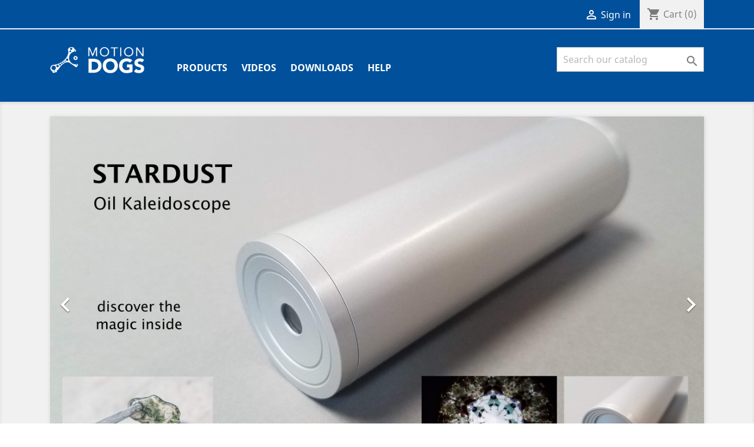

--- FILE ---
content_type: text/html; charset=utf-8
request_url: https://www.motiondogs.com/
body_size: 8800
content:
<!doctype html>
<html lang="en">

  <head>
    
      
  <meta charset="utf-8">


  <meta http-equiv="x-ua-compatible" content="ie=edge">



  <title>Motion Dogs | Wireless Follow Focus Systems and Filmmaking Gear</title>
  <meta name="description" content="Creators of the super affordable open source Lenzhound wireless follow focus system.">
  <meta name="keywords" content="">
      
                  <link rel="alternate" href="https://www.motiondogs.com/" hreflang="en-us">
        



  <meta name="viewport" content="width=device-width, initial-scale=1">



  <link rel="icon" type="image/vnd.microsoft.icon" href="/img/favicon.ico?1536856715">
  <link rel="shortcut icon" type="image/x-icon" href="/img/favicon.ico?1536856715">



    <link rel="stylesheet" href="https://www.motiondogs.com/themes/md_classic/assets/cache/theme-9d58b338.css" type="text/css" media="all">




  

  <script type="text/javascript">
        var prestashop = {"cart":{"products":[],"totals":{"total":{"type":"total","label":"Total","amount":0,"value":"$0.00"},"total_including_tax":{"type":"total","label":"Total (tax incl.)","amount":0,"value":"$0.00"},"total_excluding_tax":{"type":"total","label":"Total (tax excl.)","amount":0,"value":"$0.00"}},"subtotals":{"products":{"type":"products","label":"Subtotal","amount":0,"value":"$0.00"},"discounts":null,"shipping":{"type":"shipping","label":"Shipping","amount":0,"value":"Free"},"tax":{"type":"tax","label":"Taxes","amount":0,"value":"$0.00"}},"products_count":0,"summary_string":"0 items","vouchers":{"allowed":1,"added":[]},"discounts":[{"id_cart_rule":"275","id_customer":"0","date_from":"2018-09-26 12:00:00","date_to":"2050-01-01 12:00:00","description":"Get free standard shipping in the US on all overs over $99","quantity":"984","quantity_per_user":"99","priority":"1","partial_use":"1","code":"","minimum_amount":"99.00","minimum_amount_tax":"0","minimum_amount_currency":"1","minimum_amount_shipping":"0","country_restriction":"1","carrier_restriction":"1","group_restriction":"0","cart_rule_restriction":"0","product_restriction":"0","shop_restriction":"0","free_shipping":"1","reduction_percent":"0.00","reduction_amount":"0.00","reduction_tax":"0","reduction_currency":"1","reduction_product":"0","reduction_exclude_special":"0","gift_product":"0","gift_product_attribute":"0","highlight":"1","active":"1","date_add":"2018-09-26 12:38:32","date_upd":"2020-10-19 09:22:03","id_lang":"1","name":"FREE US Shipping Orders $99+","quantity_for_user":99}],"minimalPurchase":0,"minimalPurchaseRequired":""},"currency":{"name":"US Dollar","iso_code":"USD","iso_code_num":"840","sign":"$"},"customer":{"lastname":null,"firstname":null,"email":null,"birthday":null,"newsletter":null,"newsletter_date_add":null,"optin":null,"website":null,"company":null,"siret":null,"ape":null,"is_logged":false,"gender":{"type":null,"name":null},"addresses":[]},"language":{"name":"English (English)","iso_code":"en","locale":"en-US","language_code":"en-us","is_rtl":"0","date_format_lite":"m\/d\/Y","date_format_full":"m\/d\/Y H:i:s","id":1},"page":{"title":"","canonical":null,"meta":{"title":"Motion Dogs | Wireless Follow Focus Systems and Filmmaking Gear","description":"Creators of the super affordable open source Lenzhound wireless follow focus system.","keywords":"","robots":"index"},"page_name":"index","body_classes":{"lang-en":true,"lang-rtl":false,"country-US":true,"currency-USD":true,"layout-full-width":true,"page-index":true,"tax-display-disabled":true},"admin_notifications":[]},"shop":{"name":"Motion Dogs","logo":"\/img\/motion-dogs-wireless-follow-focus-camera-support-logo-1536856715.jpg","stores_icon":"\/img\/logo_stores.png","favicon":"\/img\/favicon.ico"},"urls":{"base_url":"https:\/\/www.motiondogs.com\/","current_url":"https:\/\/www.motiondogs.com\/","shop_domain_url":"https:\/\/www.motiondogs.com","img_ps_url":"https:\/\/www.motiondogs.com\/img\/","img_cat_url":"https:\/\/www.motiondogs.com\/img\/c\/","img_lang_url":"https:\/\/www.motiondogs.com\/img\/l\/","img_prod_url":"https:\/\/www.motiondogs.com\/img\/p\/","img_manu_url":"https:\/\/www.motiondogs.com\/img\/m\/","img_sup_url":"https:\/\/www.motiondogs.com\/img\/su\/","img_ship_url":"https:\/\/www.motiondogs.com\/img\/s\/","img_store_url":"https:\/\/www.motiondogs.com\/img\/st\/","img_col_url":"https:\/\/www.motiondogs.com\/img\/co\/","img_url":"https:\/\/www.motiondogs.com\/themes\/md_classic\/assets\/img\/","css_url":"https:\/\/www.motiondogs.com\/themes\/md_classic\/assets\/css\/","js_url":"https:\/\/www.motiondogs.com\/themes\/md_classic\/assets\/js\/","pic_url":"https:\/\/www.motiondogs.com\/upload\/","pages":{"address":"https:\/\/www.motiondogs.com\/address","addresses":"https:\/\/www.motiondogs.com\/addresses","authentication":"https:\/\/www.motiondogs.com\/login","cart":"https:\/\/www.motiondogs.com\/cart","category":"https:\/\/www.motiondogs.com\/index.php?controller=category","cms":"https:\/\/www.motiondogs.com\/index.php?controller=cms","contact":"https:\/\/www.motiondogs.com\/contact-us","discount":"https:\/\/www.motiondogs.com\/discount","guest_tracking":"https:\/\/www.motiondogs.com\/guest-tracking","history":"https:\/\/www.motiondogs.com\/order-history","identity":"https:\/\/www.motiondogs.com\/identity","index":"https:\/\/www.motiondogs.com\/","my_account":"https:\/\/www.motiondogs.com\/my-account","order_confirmation":"https:\/\/www.motiondogs.com\/order-confirmation","order_detail":"https:\/\/www.motiondogs.com\/index.php?controller=order-detail","order_follow":"https:\/\/www.motiondogs.com\/order-follow","order":"https:\/\/www.motiondogs.com\/order","order_return":"https:\/\/www.motiondogs.com\/index.php?controller=order-return","order_slip":"https:\/\/www.motiondogs.com\/credit-slip","pagenotfound":"https:\/\/www.motiondogs.com\/page-not-found","password":"https:\/\/www.motiondogs.com\/password-recovery","pdf_invoice":"https:\/\/www.motiondogs.com\/index.php?controller=pdf-invoice","pdf_order_return":"https:\/\/www.motiondogs.com\/index.php?controller=pdf-order-return","pdf_order_slip":"https:\/\/www.motiondogs.com\/index.php?controller=pdf-order-slip","prices_drop":"https:\/\/www.motiondogs.com\/prices-drop","product":"https:\/\/www.motiondogs.com\/index.php?controller=product","search":"https:\/\/www.motiondogs.com\/search","sitemap":"https:\/\/www.motiondogs.com\/sitemap","stores":"https:\/\/www.motiondogs.com\/stores","supplier":"https:\/\/www.motiondogs.com\/supplier","register":"https:\/\/www.motiondogs.com\/login?create_account=1","order_login":"https:\/\/www.motiondogs.com\/order?login=1"},"alternative_langs":{"en-us":"https:\/\/www.motiondogs.com\/"},"theme_assets":"\/themes\/md_classic\/assets\/","actions":{"logout":"https:\/\/www.motiondogs.com\/?mylogout="},"no_picture_image":{"bySize":{"small_default":{"url":"https:\/\/www.motiondogs.com\/img\/p\/en-default-small_default.jpg","width":98,"height":98},"cart_default":{"url":"https:\/\/www.motiondogs.com\/img\/p\/en-default-cart_default.jpg","width":125,"height":125},"home_default":{"url":"https:\/\/www.motiondogs.com\/img\/p\/en-default-home_default.jpg","width":250,"height":250},"medium_default":{"url":"https:\/\/www.motiondogs.com\/img\/p\/en-default-medium_default.jpg","width":452,"height":452},"large_default":{"url":"https:\/\/www.motiondogs.com\/img\/p\/en-default-large_default.jpg","width":800,"height":800}},"small":{"url":"https:\/\/www.motiondogs.com\/img\/p\/en-default-small_default.jpg","width":98,"height":98},"medium":{"url":"https:\/\/www.motiondogs.com\/img\/p\/en-default-home_default.jpg","width":250,"height":250},"large":{"url":"https:\/\/www.motiondogs.com\/img\/p\/en-default-large_default.jpg","width":800,"height":800},"legend":""}},"configuration":{"display_taxes_label":false,"display_prices_tax_incl":false,"is_catalog":false,"show_prices":true,"opt_in":{"partner":false},"quantity_discount":{"type":"discount","label":"Discount"},"voucher_enabled":1,"return_enabled":1},"field_required":[],"breadcrumb":{"links":[{"title":"Home","url":"https:\/\/www.motiondogs.com\/"}],"count":1},"link":{"protocol_link":"https:\/\/","protocol_content":"https:\/\/"},"time":1769198704,"static_token":"b515b4574dea194a5198395067aec3c0","token":"f5e44d54cb2a49d57a6dfbed72ad7c7c"};
        var psemailsubscription_subscription = "https:\/\/www.motiondogs.com\/module\/ps_emailsubscription\/subscription";
      </script>



  





<!-- Google Tag Manager -->
<script>(function(w,d,s,l,i){w[l]=w[l]||[];w[l].push({'gtm.start':
new Date().getTime(),event:'gtm.js'});var f=d.getElementsByTagName(s)[0],
j=d.createElement(s),dl=l!='dataLayer'?'&l='+l:'';j.async=true;j.src=
'https://www.googletagmanager.com/gtm.js?id='+i+dl;f.parentNode.insertBefore(j,f);
})(window,document,'script','dataLayer','GTM-K6F59T');</script>
<!-- End Google Tag Manager -->
    
  </head>

  <body id="index" class="lang-en country-us currency-usd layout-full-width page-index tax-display-disabled">
	 
	<!-- Google Tag Manager (noscript) -->
	<noscript><iframe src="https://www.googletagmanager.com/ns.html?id=GTM-K6F59T"
	height="0" width="0" style="display:none;visibility:hidden"></iframe></noscript>
	<!-- End Google Tag Manager (noscript) -->	  
<!--	  
	  <div class="md_topbar">
		  Black Friday Sale! Free US shipping for orders over $99 and savings on ALL items.
	  </div>
-->  

    
      
    

    <main>
      
              

      <header id="header">
        
          
  <div class="header-banner">
    
  </div>



  <nav class="header-nav">
    <div class="container">
      <div class="row">
        <div class="hidden-sm-down">
          <div class="col-md-5 col-xs-12">
            
          </div>
          <div class="col-md-7 right-nav">
              <div id="_desktop_user_info">
  <div class="user-info">
          <a
        href="https://www.motiondogs.com/my-account"
        title="Log in to your customer account"
        rel="nofollow"
      >
        <i class="material-icons">&#xE7FF;</i>
        <span class="hidden-sm-down">Sign in</span>
      </a>
      </div>
</div>
<div id="_desktop_cart">
  <div class="blockcart cart-preview inactive" data-refresh-url="//www.motiondogs.com/module/ps_shoppingcart/ajax">
    <div class="header">
              <i class="material-icons shopping-cart">shopping_cart</i>
        <span class="hidden-sm-down">Cart</span>
        <span class="cart-products-count">(0)</span>
          </div>
  </div>
</div>

          </div>
        </div>
        <div class="hidden-md-up text-sm-center mobile">
          <div class="float-xs-left" id="menu-icon">
            <i class="material-icons d-inline">&#xE5D2;</i>
          </div>
          <div class="float-xs-right" id="_mobile_cart"></div>
          <div class="float-xs-right" id="_mobile_user_info"></div>
          <div class="top-logo" id="_mobile_logo"></div>
          <div class="clearfix"></div>
        </div>
      </div>
    </div>
  </nav>



  <div class="header-top">
    <div class="container">
       <div class="row">
        <div class="col-md-2 hidden-sm-down" id="_desktop_logo">
                          <h1>
                <a href="https://www.motiondogs.com/">
                  <img class="logo img-responsive" src="/img/motion-dogs-wireless-follow-focus-camera-support-logo-1536856715.jpg" alt="Motion Dogs">
                </a>
              </h1>
                    </div>
        <div class="col-md-10 col-sm-12 position-static">
          

<div class="menu js-top-menu position-static hidden-sm-down" id="_desktop_top_menu">
    
          <ul class="top-menu" id="top-menu" data-depth="0">
                    <li class="category" id="category-3">
                          <a
                class="dropdown-item"
                                href="https://www.motiondogs.com/3-products" data-depth="0"
                              >
                                                                      <span class="float-xs-right hidden-md-up">
                    <span data-target="#top_sub_menu_969" data-toggle="collapse" class="navbar-toggler collapse-icons">
                      <i class="material-icons add">&#xE313;</i>
                      <i class="material-icons remove">&#xE316;</i>
                    </span>
                  </span>
                                Products
              </a>
                            <div  class="popover sub-menu js-sub-menu collapse" id="top_sub_menu_969">
                
          <ul class="top-menu"  data-depth="1">
                    <li class="category" id="category-4">
                          <a
                class="dropdown-item dropdown-submenu"
                                href="https://www.motiondogs.com/4-wireless-lens-control-systems" data-depth="1"
                              >
                                Wireless Lens Control Systems
              </a>
                          </li>
                    <li class="category" id="category-5">
                          <a
                class="dropdown-item dropdown-submenu"
                                href="https://www.motiondogs.com/5-belts-and-gears" data-depth="1"
                              >
                                Belts and Gears
              </a>
                          </li>
                    <li class="category" id="category-6">
                          <a
                class="dropdown-item dropdown-submenu"
                                href="https://www.motiondogs.com/6-batteries-and-power" data-depth="1"
                              >
                                Batteries and Power
              </a>
                          </li>
                    <li class="category" id="category-7">
                          <a
                class="dropdown-item dropdown-submenu"
                                href="https://www.motiondogs.com/7-rods-and-rail-blocks" data-depth="1"
                              >
                                Rods and Rail Blocks
              </a>
                          </li>
                    <li class="category" id="category-8">
                          <a
                class="dropdown-item dropdown-submenu"
                                href="https://www.motiondogs.com/8-cages-and-mounting-plates" data-depth="1"
                              >
                                                                      <span class="float-xs-right hidden-md-up">
                    <span data-target="#top_sub_menu_1316" data-toggle="collapse" class="navbar-toggler collapse-icons">
                      <i class="material-icons add">&#xE313;</i>
                      <i class="material-icons remove">&#xE316;</i>
                    </span>
                  </span>
                                Cages and Mounting Plates
              </a>
                            <div  class="collapse" id="top_sub_menu_1316">
                
          <ul class="top-menu"  data-depth="2">
                    <li class="category" id="category-9">
                          <a
                class="dropdown-item"
                 style="display:none;"                 href="https://www.motiondogs.com/9-15mm-solution-for-ronin-m" data-depth="2"
                              >
                                15mm solution for Ronin-M
              </a>
                          </li>
              </ul>
    
              </div>
                          </li>
                    <li class="category" id="category-10">
                          <a
                class="dropdown-item dropdown-submenu"
                                href="https://www.motiondogs.com/10-handles-and-nato-rails" data-depth="1"
                              >
                                Handles and NATO Rails
              </a>
                          </li>
                    <li class="category" id="category-11">
                          <a
                class="dropdown-item dropdown-submenu"
                                href="https://www.motiondogs.com/11-clamps-arms-and-mounting" data-depth="1"
                              >
                                Clamps, Arms and Mounting
              </a>
                          </li>
                    <li class="category" id="category-12">
                          <a
                class="dropdown-item dropdown-submenu"
                                href="https://www.motiondogs.com/12-other-accessories" data-depth="1"
                              >
                                Other Accessories
              </a>
                          </li>
                    <li class="category" id="category-14">
                          <a
                class="dropdown-item dropdown-submenu"
                                href="https://www.motiondogs.com/14-dji-ronin-accessories" data-depth="1"
                              >
                                DJI Ronin Accessories
              </a>
                          </li>
                    <li class="category" id="category-15">
                          <a
                class="dropdown-item dropdown-submenu"
                                href="https://www.motiondogs.com/15-lenses" data-depth="1"
                              >
                                                                      <span class="float-xs-right hidden-md-up">
                    <span data-target="#top_sub_menu_92486" data-toggle="collapse" class="navbar-toggler collapse-icons">
                      <i class="material-icons add">&#xE313;</i>
                      <i class="material-icons remove">&#xE316;</i>
                    </span>
                  </span>
                                Lenses
              </a>
                            <div  class="collapse" id="top_sub_menu_92486">
                
          <ul class="top-menu"  data-depth="2">
                    <li class="category" id="category-16">
                          <a
                class="dropdown-item"
                 style="display:none;"                 href="https://www.motiondogs.com/16-pre-owned" data-depth="2"
                              >
                                Pre-Owned
              </a>
                          </li>
              </ul>
    
              </div>
                          </li>
                    <li class="category" id="category-17">
                          <a
                class="dropdown-item dropdown-submenu"
                                href="https://www.motiondogs.com/17-pre-owned-gear" data-depth="1"
                              >
                                Pre-Owned Gear
              </a>
                          </li>
                    <li class="category" id="category-18">
                          <a
                class="dropdown-item dropdown-submenu"
                                href="https://www.motiondogs.com/18-kaleidoscopes" data-depth="1"
                              >
                                Kaleidoscopes
              </a>
                          </li>
              </ul>
    
              </div>
                          </li>
                    <li class="cms-page" id="cms-page-15">
                          <a
                class="dropdown-item"
                                href="https://www.motiondogs.com/content/15-videos" data-depth="0"
                              >
                                Videos
              </a>
                          </li>
                    <li class="cms-page" id="cms-page-26">
                          <a
                class="dropdown-item"
                                href="https://www.motiondogs.com/content/26-downloads" data-depth="0"
                              >
                                Downloads
              </a>
                          </li>
                    <li class="cms-category" id="cms-category-2">
                          <a
                class="dropdown-item"
                                href="https://www.motiondogs.com/content/category/2-help" data-depth="0"
                              >
                                                                      <span class="float-xs-right hidden-md-up">
                    <span data-target="#top_sub_menu_36467" data-toggle="collapse" class="navbar-toggler collapse-icons">
                      <i class="material-icons add">&#xE313;</i>
                      <i class="material-icons remove">&#xE316;</i>
                    </span>
                  </span>
                                Help
              </a>
                            <div  class="popover sub-menu js-sub-menu collapse" id="top_sub_menu_36467">
                
          <ul class="top-menu"  data-depth="1">
                    <li class="cms-category" id="cms-category-3">
                          <a
                class="dropdown-item dropdown-submenu"
                                href="https://www.motiondogs.com/content/category/3-legacy-firmware-v1x-docs" data-depth="1"
                              >
                                                                      <span class="float-xs-right hidden-md-up">
                    <span data-target="#top_sub_menu_43737" data-toggle="collapse" class="navbar-toggler collapse-icons">
                      <i class="material-icons add">&#xE313;</i>
                      <i class="material-icons remove">&#xE316;</i>
                    </span>
                  </span>
                                Legacy Firmware (v1.x) Docs
              </a>
                            <div  class="collapse" id="top_sub_menu_43737">
                
          <ul class="top-menu"  data-depth="2">
                    <li class="cms-page" id="cms-page-9">
                          <a
                class="dropdown-item"
                 style="display:none;"                 href="https://www.motiondogs.com/content/9-getting-started" data-depth="2"
                              >
                                Getting Started
              </a>
                          </li>
                    <li class="cms-page" id="cms-page-10">
                          <a
                class="dropdown-item"
                 style="display:none;"                 href="https://www.motiondogs.com/content/10-console-settings" data-depth="2"
                              >
                                Console Settings
              </a>
                          </li>
                    <li class="cms-page" id="cms-page-23">
                          <a
                class="dropdown-item"
                 style="display:none;"                 href="https://www.motiondogs.com/content/23-timelapse-tutorial" data-depth="2"
                              >
                                Timelapse Tutorial (v1.x)
              </a>
                          </li>
              </ul>
    
              </div>
                          </li>
                    <li class="cms-page" id="cms-page-11">
                          <a
                class="dropdown-item dropdown-submenu"
                                href="https://www.motiondogs.com/content/11-restoring-default-firmware" data-depth="1"
                              >
                                Restore Firmware from Source Code
              </a>
                          </li>
                    <li class="cms-page" id="cms-page-15">
                          <a
                class="dropdown-item dropdown-submenu"
                                href="https://www.motiondogs.com/content/15-videos" data-depth="1"
                              >
                                Videos
              </a>
                          </li>
                    <li class="cms-page" id="cms-page-18">
                          <a
                class="dropdown-item dropdown-submenu"
                                href="https://www.motiondogs.com/content/18-battery-charging" data-depth="1"
                              >
                                Battery Charging
              </a>
                          </li>
                    <li class="cms-page" id="cms-page-22">
                          <a
                class="dropdown-item dropdown-submenu"
                                href="https://www.motiondogs.com/content/22-cine-gear-add-on-instructions" data-depth="1"
                              >
                                Cine Gear Add-on Instructions
              </a>
                          </li>
                    <li class="cms-page" id="cms-page-24">
                          <a
                class="dropdown-item dropdown-submenu"
                                href="https://www.motiondogs.com/content/24-windows-driver-fix" data-depth="1"
                              >
                                Windows Driver Installation
              </a>
                          </li>
                    <li class="cms-page" id="cms-page-26">
                          <a
                class="dropdown-item dropdown-submenu"
                                href="https://www.motiondogs.com/content/26-downloads" data-depth="1"
                              >
                                Downloads
              </a>
                          </li>
                    <li class="cms-page" id="cms-page-27">
                          <a
                class="dropdown-item dropdown-submenu"
                                href="https://www.motiondogs.com/content/27-firmware-v2-quickstart" data-depth="1"
                              >
                                Users Guide
              </a>
                          </li>
              </ul>
    
              </div>
                          </li>
              </ul>
    
    <div class="clearfix"></div>
</div>
<!-- Block search module TOP -->
<div id="search_widget" class="search-widget" data-search-controller-url="//www.motiondogs.com/search">
	<form method="get" action="//www.motiondogs.com/search">
		<input type="hidden" name="controller" value="search">
		<input type="text" name="s" value="" placeholder="Search our catalog" aria-label="Search">
		<button type="submit">
			<i class="material-icons search">&#xE8B6;</i>
      <span class="hidden-xl-down">Search</span>
		</button>
	</form>
</div>
<!-- /Block search module TOP -->

          <div class="clearfix"></div>
        </div>
      </div>
      <div id="mobile_top_menu_wrapper" class="row hidden-md-up" style="display:none;">
        <div class="js-top-menu mobile" id="_mobile_top_menu"></div>
        <div class="js-top-menu-bottom">
          <div id="_mobile_currency_selector"></div>
          <div id="_mobile_language_selector"></div>
          <div id="_mobile_contact_link"></div>
        </div>
      </div>
    </div>
  </div>
  

        
      </header>

      
        
<aside id="notifications">
  <div class="container">
    
    
    
      </div>
</aside>
      

      <section id="wrapper">
        
        <div class="container">
          
            <nav data-depth="1" class="breadcrumb hidden-sm-down">
  <ol itemscope itemtype="http://schema.org/BreadcrumbList">
    
              
          <li itemprop="itemListElement" itemscope itemtype="http://schema.org/ListItem">
            <a itemprop="item" href="https://www.motiondogs.com/">
              <span itemprop="name">Home</span>
            </a>
            <meta itemprop="position" content="1">
          </li>
        
          
  </ol>
</nav>
          

          

          
  <div id="content-wrapper">
    
    

  <section id="main">

    
      
    

    
      <section id="content" class="page-home">
        

        
          
              <div id="carousel" data-ride="carousel" class="carousel slide" data-interval="5000" data-wrap="true" data-pause="hover">
    <ul class="carousel-inner" role="listbox">
              <li class="carousel-item active" role="option" aria-hidden="false">
          <a href="https://www.motiondogs.com/18-kaleidoscopes">
            <figure>
              <img src="https://www.motiondogs.com/modules/ps_imageslider/images/5825003993f52a1180b17565a8cf076bf5d9bb53_AL Banner.jpg" alt="">
                          </figure>
          </a>
        </li>
              <li class="carousel-item " role="option" aria-hidden="true">
          <a href="https://www.motiondogs.com/dji-ronin-accessories/76-procyon-gimbal-balance-locator-for-ronin-mmx.html">
            <figure>
              <img src="https://www.motiondogs.com/modules/ps_imageslider/images/18678391b8f7d724a5df52be90c1281ebe52205a_Slider-Procyon.jpg" alt="">
                          </figure>
          </a>
        </li>
          </ul>
    <div class="direction" aria-label="Carousel buttons">
      <a class="left carousel-control" href="#carousel" role="button" data-slide="prev">
        <span class="icon-prev hidden-xs" aria-hidden="true">
          <i class="material-icons">&#xE5CB;</i>
        </span>
        <span class="sr-only">Previous</span>
      </a>
      <a class="right carousel-control" href="#carousel" role="button" data-slide="next">
        <span class="icon-next" aria-hidden="true">
          <i class="material-icons">&#xE5CC;</i>
        </span>
        <span class="sr-only">Next</span>
      </a>
    </div>
  </div>
<div id="custom-text">
  <h2><span id="react-root"><span>Accessible Cinematic Technology for Filmmakers</span></span></h2>
<!-- <p><strong class="dark">Accessible Cinematic Technology for Filmmakers.<br /></strong></p> -->
<p></p>
<p><strong class="dark"><a href="https://www.motiondogs.com/4-wireless-lens-control-systems"><img src="https://www.motiondogs.com/img/cms/home-categories/Category-Wireless-Follow-Focus-Systems.jpg" alt="Wireless Follow Focus Systems" width="300" height="300" /></a><a href="https://www.motiondogs.com/7-rods-and-rail-blocks"><img src="https://www.motiondogs.com/img/cms/home-categories/Category-Rods-and-Rail-Blocks.jpg" alt="Rods and Rail Blocks" width="300" height="300" /></a><a href="https://www.motiondogs.com/14-dji-ronin-accessories"><img src="https://www.motiondogs.com/img/cms/home-categories/Category-DJI-Accessories.jpg" alt="DJI and Gimbal Accessories" width="300" height="300" /></a></strong></p>
</div>

          
        
      </section>
    

    
      <footer class="page-footer">
        
          <!-- Footer content -->
        
      </footer>
    

  </section>


    
  </div>


          
        </div>
        
      </section>

      <footer id="footer">
        
          <div class="container">
  <div class="row">
    
      <div class="block_newsletter col-lg-8 col-md-12 col-sm-12">
  <div class="row">
    <p id="block-newsletter-label" class="col-md-5 col-xs-12">Get our latest news and special sales</p>
    <div class="col-md-7 col-xs-12">
      <form action="https://www.motiondogs.com/#footer" method="post">
        <div class="row">
          <div class="col-xs-12">
            <input
              class="btn btn-primary float-xs-right hidden-xs-down"
              name="submitNewsletter"
              type="submit"
              value="Subscribe"
            >
            <input
              class="btn btn-primary float-xs-right hidden-sm-up"
              name="submitNewsletter"
              type="submit"
              value="OK"
            >
            <div class="input-wrapper">
              <input
                name="email"
                type="email"
                value=""
                placeholder="Your email address"
                aria-labelledby="block-newsletter-label"
              >
            </div>
            <input type="hidden" name="action" value="0">
            <div class="clearfix"></div>
          </div>
          <div class="col-xs-12">
                              <p>You may unsubscribe at any moment. For that purpose, please find our contact info in the legal notice.</p>
                                                          <div id="gdpr_consent" class="gdpr_module_16">
    <span class="custom-checkbox">
        <label class="psgdpr_consent_message">
            <input id="psgdpr_consent_checkbox_16" name="psgdpr_consent_checkbox" type="checkbox" value="1" class="psgdpr_consent_checkboxes_16">
            <span><i class="material-icons rtl-no-flip checkbox-checked psgdpr_consent_icon"></i></span>
            <span>I would like to sign up to receive email updates from Motion Dogs.</span>        </label>
    </span>
</div>

<script type="text/javascript">
    var psgdpr_front_controller = "https://www.motiondogs.com/module/psgdpr/FrontAjaxGdpr";
    psgdpr_front_controller = psgdpr_front_controller.replace(/\amp;/g,'');
    var psgdpr_id_customer = "0";
    var psgdpr_customer_token = "da39a3ee5e6b4b0d3255bfef95601890afd80709";
    var psgdpr_id_guest = "0";
    var psgdpr_guest_token = "4eb27fa4518a09f665981a1fc61ba759699ddb1d";

    document.addEventListener('DOMContentLoaded', function() {
        let psgdpr_id_module = "16";
        let parentForm = $('.gdpr_module_' + psgdpr_id_module).closest('form');

        let toggleFormActive = function() {
            let parentForm = $('.gdpr_module_' + psgdpr_id_module).closest('form');
            let checkbox = $('#psgdpr_consent_checkbox_' + psgdpr_id_module);
            let element = $('.gdpr_module_' + psgdpr_id_module);
            let iLoopLimit = 0;

            // by default forms submit will be disabled, only will enable if agreement checkbox is checked
            if (element.prop('checked') != true) {
                element.closest('form').find('[type="submit"]').attr('disabled', 'disabled');
            }
            $(document).on("change" ,'.psgdpr_consent_checkboxes_' + psgdpr_id_module, function() {
                if ($(this).prop('checked') == true) {
                    $(this).closest('form').find('[type="submit"]').removeAttr('disabled');
                } else {
                    $(this).closest('form').find('[type="submit"]').attr('disabled', 'disabled');
                }

            });
        }

        // Triggered on page loading
        toggleFormActive();

        $(document).on('submit', parentForm, function(event) {
            $.ajax({
                data: 'POST',
                url: psgdpr_front_controller,
                data: {
                    ajax: true,
                    action: 'AddLog',
                    id_customer: psgdpr_id_customer,
                    customer_token: psgdpr_customer_token,
                    id_guest: psgdpr_id_guest,
                    guest_token: psgdpr_guest_token,
                    id_module: psgdpr_id_module,
                },
                error: function (err) {
                    console.log(err);
                }
            });
        });
    });
</script>


                        </div>
        </div>
      </form>
    </div>
  </div>
</div>

  <div class="block-social col-lg-4 col-md-12 col-sm-12">
    <ul>
              <li class="facebook"><a href="https://business.facebook.com/MotionDogs/" target="_blank">Facebook</a></li>
              <li class="twitter"><a href="https://twitter.com/motiondogs" target="_blank">Twitter</a></li>
              <li class="youtube"><a href="https://www.youtube.com/channel/UCrX2ODmOFTEXOHxD9WZb07g/videos" target="_blank">YouTube</a></li>
              <li class="instagram"><a href="https://www.instagram.com/lenzhound/" target="_blank">Instagram</a></li>
          </ul>
  </div>


    
  </div>
</div>
<div class="footer-container">
  <div class="container">
    <div class="row">
      
        <div class="col-md-4 links">
  <div class="row">
      <div class="col-md-6 wrapper">
      <p class="h3 hidden-sm-down">Products</p>
            <div class="title clearfix hidden-md-up" data-target="#footer_sub_menu_44095" data-toggle="collapse">
        <span class="h3">Products</span>
        <span class="float-xs-right">
          <span class="navbar-toggler collapse-icons">
            <i class="material-icons add">&#xE313;</i>
            <i class="material-icons remove">&#xE316;</i>
          </span>
        </span>
      </div>
      <ul id="footer_sub_menu_44095" class="collapse">
                  <li>
            <a
                id="link-product-page-prices-drop-1"
                class="cms-page-link"
                href="https://www.motiondogs.com/prices-drop"
                title="Our special products"
                            >
              Prices drop
            </a>
          </li>
                  <li>
            <a
                id="link-product-page-new-products-1"
                class="cms-page-link"
                href="https://www.motiondogs.com/new-products"
                title="Our new products"
                            >
              New products
            </a>
          </li>
              </ul>
    </div>
      <div class="col-md-6 wrapper">
      <p class="h3 hidden-sm-down">Our company</p>
            <div class="title clearfix hidden-md-up" data-target="#footer_sub_menu_24377" data-toggle="collapse">
        <span class="h3">Our company</span>
        <span class="float-xs-right">
          <span class="navbar-toggler collapse-icons">
            <i class="material-icons add">&#xE313;</i>
            <i class="material-icons remove">&#xE316;</i>
          </span>
        </span>
      </div>
      <ul id="footer_sub_menu_24377" class="collapse">
                  <li>
            <a
                id="link-cms-page-1-2"
                class="cms-page-link"
                href="https://www.motiondogs.com/content/1-shipment-and-returns"
                title="Our terms and conditions of delivery"
                            >
              Shipment and Returns
            </a>
          </li>
                  <li>
            <a
                id="link-cms-page-3-2"
                class="cms-page-link"
                href="https://www.motiondogs.com/content/3-terms-and-conditions"
                title="Our terms and conditions of use"
                            >
              Terms and Conditions
            </a>
          </li>
                  <li>
            <a
                id="link-cms-page-4-2"
                class="cms-page-link"
                href="https://www.motiondogs.com/content/4-about-us"
                title="Learn more about us"
                            >
              About us
            </a>
          </li>
                  <li>
            <a
                id="link-cms-page-10-2"
                class="cms-page-link"
                href="https://www.motiondogs.com/content/10-console-settings"
                title="Configure your Lenzhound settings with the serial USB console."
                            >
              Console Settings
            </a>
          </li>
                  <li>
            <a
                id="link-cms-page-11-2"
                class="cms-page-link"
                href="https://www.motiondogs.com/content/11-restoring-default-firmware"
                title="Find out how to upgrade your Lenzhound Wireless Follow Focus to the latest firmware version. The source code is also available for downloading or forking to make your own modifications."
                            >
              Restore Firmware from Source Code
            </a>
          </li>
                  <li>
            <a
                id="link-static-page-contact-2"
                class="cms-page-link"
                href="https://www.motiondogs.com/contact-us"
                title="Use our form to contact us"
                            >
              Contact us
            </a>
          </li>
                  <li>
            <a
                id="link-static-page-sitemap-2"
                class="cms-page-link"
                href="https://www.motiondogs.com/sitemap"
                title="Lost ? Find what your are looking for"
                            >
              Sitemap
            </a>
          </li>
              </ul>
    </div>
    </div>
</div>
<div id="block_myaccount_infos" class="col-md-2 links wrapper">
  <p class="h3 myaccount-title hidden-sm-down">
    <a class="text-uppercase" href="https://www.motiondogs.com/my-account" rel="nofollow">
      Your account
    </a>
  </p>
  <div class="title clearfix hidden-md-up" data-target="#footer_account_list" data-toggle="collapse">
    <span class="h3">Your account</span>
    <span class="float-xs-right">
      <span class="navbar-toggler collapse-icons">
        <i class="material-icons add">&#xE313;</i>
        <i class="material-icons remove">&#xE316;</i>
      </span>
    </span>
  </div>
  <ul class="account-list collapse" id="footer_account_list">
            <li>
          <a href="https://www.motiondogs.com/identity" title="Personal info" rel="nofollow">
            Personal info
          </a>
        </li>
            <li>
          <a href="https://www.motiondogs.com/order-follow" title="Merchandise returns" rel="nofollow">
            Merchandise returns
          </a>
        </li>
            <li>
          <a href="https://www.motiondogs.com/order-history" title="Orders" rel="nofollow">
            Orders
          </a>
        </li>
            <li>
          <a href="https://www.motiondogs.com/credit-slip" title="Credit slips" rel="nofollow">
            Credit slips
          </a>
        </li>
            <li>
          <a href="https://www.motiondogs.com/addresses" title="Addresses" rel="nofollow">
            Addresses
          </a>
        </li>
            <li>
          <a href="https://www.motiondogs.com/discount" title="Vouchers" rel="nofollow">
            Vouchers
          </a>
        </li>
        <li>
  <a href="//www.motiondogs.com/module/ps_emailalerts/account" title="My alerts">
    My alerts
  </a>
</li>

	</ul>
</div>

      
      
      <div class="footer-payments">
      	<img src="https://www.motiondogs.com/images/cc-types.png" alt="Visa, MasterCard, AMEX, JBC and Discover Accepted here" title="Visa, MasterCard, AMEX, JBC and Discover Accepted here" /><img src="https://www.motiondogs.com/images/paypal.png" alt="Paypal Accepted here" title="PayPal Accepted here" />
      </div>
    </div>
    <div class="row">
      
        
      
      
    </div>
    <div class="row">
      <div class="col-md-12">
        <p class="text-sm-center">
          
            <a class="_blank" href="http://www.prestashop.com" target="_blank">
              © 2026 - Ecommerce software by PrestaShop™
            </a>
          
        </p>
      </div>
    </div>
  </div>
</div>


<!--Start of Tawk.to Script-->
<script type="text/javascript">
var Tawk_API=Tawk_API||{}, Tawk_LoadStart=new Date();
(function(){
var s1=document.createElement("script"),s0=document.getElementsByTagName("script")[0];
s1.async=true;
s1.src='https://embed.tawk.to/57d2f84160af0d7233b05ad8/default';
s1.charset='UTF-8';
s1.setAttribute('crossorigin','*');
s0.parentNode.insertBefore(s1,s0);
})();
</script>
<!--End of Tawk.to Script-->

        
      </footer>

    </main>

    
        <script type="text/javascript" src="https://www.motiondogs.com/themes/md_classic/assets/cache/bottom-fd3cbb37.js" ></script>


    

    
      
    
  </body>

</html>

--- FILE ---
content_type: text/plain
request_url: https://www.google-analytics.com/j/collect?v=1&_v=j102&a=731953479&t=pageview&_s=1&dl=https%3A%2F%2Fwww.motiondogs.com%2F&ul=en-us%40posix&dt=Motion%20Dogs%20%7C%20Wireless%20Follow%20Focus%20Systems%20and%20Filmmaking%20Gear&sr=1280x720&vp=1280x720&_u=YGBAgEABAAAAACAAI~&jid=573866947&gjid=323648412&cid=193529588.1769198706&tid=UA-71000-26&_gid=65625427.1769198706&_slc=1&gtm=45He61m1h2n71K6F59Tv71240526za200zd71240526&gcd=13l3l3l3l1l1&dma=0&tag_exp=103116026~103200004~104527907~104528500~104684208~104684211~105391253~115938465~115938468~116682875~117041587~117223564&z=220939277
body_size: -451
content:
2,cG-QY6P9ZKGMK